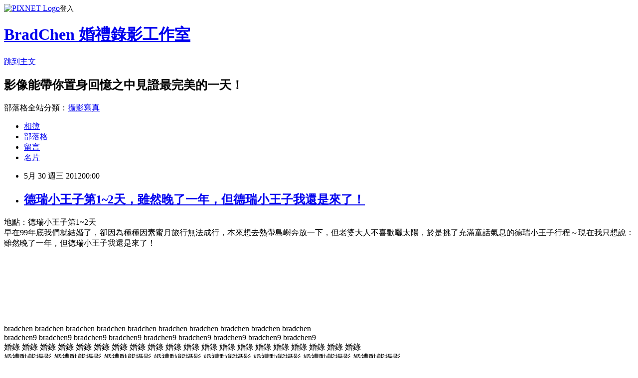

--- FILE ---
content_type: text/html; charset=utf-8
request_url: https://bradchen393.pixnet.net/blog/posts/9206400611
body_size: 18938
content:
<!DOCTYPE html><html lang="zh-TW"><head><meta charSet="utf-8"/><meta name="viewport" content="width=device-width, initial-scale=1"/><link rel="stylesheet" href="https://static.1px.tw/blog-next/_next/static/chunks/b1e52b495cc0137c.css" data-precedence="next"/><link rel="stylesheet" href="https://static.1px.tw/blog-next/public/fix.css?v=202601240159" type="text/css" data-precedence="medium"/><link rel="stylesheet" href="https://s3.1px.tw/blog/theme/choc/iframe-popup.css?v=202601240159" type="text/css" data-precedence="medium"/><link rel="stylesheet" href="https://s3.1px.tw/blog/theme/choc/plugins.min.css?v=202601240159" type="text/css" data-precedence="medium"/><link rel="stylesheet" href="https://s3.1px.tw/blog/theme/choc/openid-comment.css?v=202601240159" type="text/css" data-precedence="medium"/><link rel="stylesheet" href="https://s3.1px.tw/blog/theme/choc/style.min.css?v=202601240159" type="text/css" data-precedence="medium"/><link rel="stylesheet" href="https://s3.1px.tw/blog/theme/choc/main.min.css?v=202601240159" type="text/css" data-precedence="medium"/><link rel="stylesheet" href="https://pimg.1px.tw/bradchen393/assets/bradchen393.css?v=202601240159" type="text/css" data-precedence="medium"/><link rel="stylesheet" href="https://s3.1px.tw/blog/theme/choc/author-info.css?v=202601240159" type="text/css" data-precedence="medium"/><link rel="stylesheet" href="https://s3.1px.tw/blog/theme/choc/idlePop.min.css?v=202601240159" type="text/css" data-precedence="medium"/><link rel="preload" as="script" fetchPriority="low" href="https://static.1px.tw/blog-next/_next/static/chunks/94688e2baa9fea03.js"/><script src="https://static.1px.tw/blog-next/_next/static/chunks/41eaa5427c45ebcc.js" async=""></script><script src="https://static.1px.tw/blog-next/_next/static/chunks/e2c6231760bc85bd.js" async=""></script><script src="https://static.1px.tw/blog-next/_next/static/chunks/94bde6376cf279be.js" async=""></script><script src="https://static.1px.tw/blog-next/_next/static/chunks/426b9d9d938a9eb4.js" async=""></script><script src="https://static.1px.tw/blog-next/_next/static/chunks/turbopack-5021d21b4b170dda.js" async=""></script><script src="https://static.1px.tw/blog-next/_next/static/chunks/ff1a16fafef87110.js" async=""></script><script src="https://static.1px.tw/blog-next/_next/static/chunks/e308b2b9ce476a3e.js" async=""></script><script src="https://static.1px.tw/blog-next/_next/static/chunks/169ce1e25068f8ff.js" async=""></script><script src="https://static.1px.tw/blog-next/_next/static/chunks/d3c6eed28c1dd8e2.js" async=""></script><script src="https://static.1px.tw/blog-next/_next/static/chunks/d4d39cfc2a072218.js" async=""></script><script src="https://static.1px.tw/blog-next/_next/static/chunks/6a5d72c05b9cd4ba.js" async=""></script><script src="https://static.1px.tw/blog-next/_next/static/chunks/8af6103cf1375f47.js" async=""></script><script src="https://static.1px.tw/blog-next/_next/static/chunks/e90cbf588986111c.js" async=""></script><script src="https://static.1px.tw/blog-next/_next/static/chunks/6fc86f1438482192.js" async=""></script><script src="https://static.1px.tw/blog-next/_next/static/chunks/6d1100e43ad18157.js" async=""></script><script src="https://static.1px.tw/blog-next/_next/static/chunks/c2622454eda6e045.js" async=""></script><script src="https://static.1px.tw/blog-next/_next/static/chunks/ed01c75076819ebd.js" async=""></script><script src="https://static.1px.tw/blog-next/_next/static/chunks/a4df8fc19a9a82e6.js" async=""></script><title>德瑞小王子第1~2天，雖然晚了一年，但德瑞小王子我還是來了！</title><meta name="description" content=" 地點：德瑞小王子第1~2天早在99年底我們就結婚了，卻因為種種因素蜜月旅行無法成行，本來想去熱帶島嶼奔放一下，但老婆大人不喜歡曬太陽，於是挑了充滿童話氣息的德瑞小王子行程～現在我只想說：雖然晚了一年，但德瑞小王子我還是來了！  "/><meta name="author" content="BradChen 婚禮錄影工作室"/><meta name="google-adsense-platform-account" content="pub-2647689032095179"/><meta name="fb:app_id" content="101730233200171"/><link rel="canonical" href="https://bradchen393.pixnet.net/blog/posts/9206400611"/><meta property="og:title" content="德瑞小王子第1~2天，雖然晚了一年，但德瑞小王子我還是來了！"/><meta property="og:description" content=" 地點：德瑞小王子第1~2天早在99年底我們就結婚了，卻因為種種因素蜜月旅行無法成行，本來想去熱帶島嶼奔放一下，但老婆大人不喜歡曬太陽，於是挑了充滿童話氣息的德瑞小王子行程～現在我只想說：雖然晚了一年，但德瑞小王子我還是來了！  "/><meta property="og:url" content="https://bradchen393.pixnet.net/blog/posts/9206400611"/><meta property="og:image" content="https://s3.1px.tw/blog/common/avatar/blog_cover_dark.jpg"/><meta property="og:type" content="article"/><meta name="twitter:card" content="summary_large_image"/><meta name="twitter:title" content="德瑞小王子第1~2天，雖然晚了一年，但德瑞小王子我還是來了！"/><meta name="twitter:description" content=" 地點：德瑞小王子第1~2天早在99年底我們就結婚了，卻因為種種因素蜜月旅行無法成行，本來想去熱帶島嶼奔放一下，但老婆大人不喜歡曬太陽，於是挑了充滿童話氣息的德瑞小王子行程～現在我只想說：雖然晚了一年，但德瑞小王子我還是來了！  "/><meta name="twitter:image" content="https://s3.1px.tw/blog/common/avatar/blog_cover_dark.jpg"/><link rel="icon" href="/favicon.ico?favicon.a62c60e0.ico" sizes="32x32" type="image/x-icon"/><script src="https://static.1px.tw/blog-next/_next/static/chunks/a6dad97d9634a72d.js" noModule=""></script></head><body><!--$--><!--/$--><!--$?--><template id="B:0"></template><!--/$--><script>requestAnimationFrame(function(){$RT=performance.now()});</script><script src="https://static.1px.tw/blog-next/_next/static/chunks/94688e2baa9fea03.js" id="_R_" async=""></script><div hidden id="S:0"><script id="pixnet-vars">
        window.PIXNET = {
          post_id: "9206400611",
          name: "bradchen393",
          user_id: 0,
          blog_id: "4419145",
          display_ads: true,
          ad_options: {"chictrip":false}
        };
      </script><script type="text/javascript" src="https://code.jquery.com/jquery-latest.min.js"></script><script id="json-ld-article-script" type="application/ld+json">{"@context":"https:\u002F\u002Fschema.org","@type":"BlogPosting","isAccessibleForFree":true,"mainEntityOfPage":{"@type":"WebPage","@id":"https:\u002F\u002Fbradchen393.pixnet.net\u002Fblog\u002Fposts\u002F9206400611"},"headline":"德瑞小王子第1~2天，雖然晚了一年，但德瑞小王子我還是來了！","description":"\u003Cbr\u003E&#13; 地點：德瑞小王子第1~2天\u003Cbr\u003E早在99年底我們就結婚了，卻因為種種因素蜜月旅行無法成行，本來想去熱帶島嶼奔放一下，但老婆大人不喜歡曬太陽，於是挑了充滿童話氣息的德瑞小王子行程～現在我只想說：雖然晚了一年，但德瑞小王子我還是來了！\u003Cbr\u003E&#13; \u003Cspan style=\"color: #30281d;\"\u003E \u003C\u002Fspan\u003E\u003Cbr\u003E&#13;","articleBody":"\u003Cp\u003E\u003Ciframe src=\"https:\u002F\u002Fplayer.vimeo.com\u002Fvideo\u002F42379519?title=0&amp;byline=0&amp;portrait=0\" width=\"620\" height=\"349\" frameborder=\"0\" webkitallowfullscreen=\"\" mozallowfullscreen=\"\" allowfullscreen=\"\"\u003E\u003C\u002Fiframe\u003E\u003C\u002Fp\u003E\r\n\u003Cp\u003E地點：德瑞小王子第1~2天\u003Cbr \u002F\u003E早在99年底我們就結婚了，卻因為種種因素蜜月旅行無法成行，本來想去熱帶島嶼奔放一下，但老婆大人不喜歡曬太陽，於是挑了充滿童話氣息的德瑞小王子行程～現在我只想說：雖然晚了一年，但德瑞小王子我還是來了！\u003C\u002Fp\u003E\r\n\u003Cp\u003E\u003Cspan style=\"color: #30281d;\"\u003E\u003Cspan style=\"color: #30281d;\"\u003E&nbsp;\u003C\u002Fspan\u003E\u003C\u002Fspan\u003E\u003C\u002Fp\u003E\r\n\u003Cp\u003E&nbsp;\u003C\u002Fp\u003E\r\n\u003Cp\u003E&nbsp;\u003C\u002Fp\u003E\r\n\u003Cp\u003E&nbsp;\u003C\u002Fp\u003E\r\n\u003Cp\u003E\u003Cspan style=\"color: #ffffff;\"\u003Ebradchen bradchen bradchen bradchen bradchen bradchen bradchen bradchen bradchen bradchen \u003Cbr \u002F\u003Ebradchen9 bradchen9 bradchen9 bradchen9 bradchen9 bradchen9 bradchen9 bradchen9 bradchen9 \u003Cbr \u002F\u003E婚錄 婚錄 婚錄 婚錄 婚錄 婚錄 婚錄 婚錄 婚錄 婚錄 婚錄 婚錄 婚錄 婚錄 婚錄 婚錄 婚錄 婚錄 婚錄 婚錄 \u003Cbr \u002F\u003E婚禮動態攝影 婚禮動態攝影 婚禮動態攝影 婚禮動態攝影 婚禮動態攝影 婚禮動態攝影 婚禮動態攝影 婚禮動態攝影\u003Cbr \u002F\u003Efantasia fantasia fantasia fantasia fantasia fantasia fantasia fantasia fantasia fantasia\u003Cbr \u002F\u003E非常婚禮 非常婚禮 非常婚禮 非常婚禮 非常婚禮 非常婚禮 非常婚禮 非常婚禮 非常婚禮 非常婚禮 非常婚禮 \u003Cbr \u002F\u003E愛情萬歲 愛情萬歲 愛情萬歲 愛情萬歲 愛情萬歲 愛情萬歲 愛情萬歲 愛情萬歲 愛情萬歲 愛情萬歲 愛情萬歲 \u003Cbr \u002F\u003E蘇菲亞 蘇菲亞 蘇菲亞 蘇菲亞 蘇菲亞 蘇菲亞 蘇菲亞 蘇菲亞 蘇菲亞 蘇菲亞 蘇菲亞 蘇菲亞 蘇菲亞 蘇菲亞\u003C\u002Fspan\u003E\u003C\u002Fp\u003E","image":[],"author":{"@type":"Person","name":"BradChen 婚禮錄影工作室","url":"https:\u002F\u002Fwww.pixnet.net\u002Fpcard\u002Fbradchen393"},"publisher":{"@type":"Organization","name":"BradChen 婚禮錄影工作室","logo":{"@type":"ImageObject","url":"https:\u002F\u002Fs3.1px.tw\u002Fblog\u002Fcommon\u002Favatar\u002Fblog_cover_dark.jpg"}},"datePublished":"2012-05-29T16:00:00.000Z","dateModified":"","keywords":[],"articleSection":"旅遊手札"}</script><template id="P:1"></template><template id="P:2"></template><template id="P:3"></template><section aria-label="Notifications alt+T" tabindex="-1" aria-live="polite" aria-relevant="additions text" aria-atomic="false"></section></div><script>(self.__next_f=self.__next_f||[]).push([0])</script><script>self.__next_f.push([1,"1:\"$Sreact.fragment\"\n3:I[39756,[\"https://static.1px.tw/blog-next/_next/static/chunks/ff1a16fafef87110.js\",\"https://static.1px.tw/blog-next/_next/static/chunks/e308b2b9ce476a3e.js\"],\"default\"]\n4:I[53536,[\"https://static.1px.tw/blog-next/_next/static/chunks/ff1a16fafef87110.js\",\"https://static.1px.tw/blog-next/_next/static/chunks/e308b2b9ce476a3e.js\"],\"default\"]\n6:I[97367,[\"https://static.1px.tw/blog-next/_next/static/chunks/ff1a16fafef87110.js\",\"https://static.1px.tw/blog-next/_next/static/chunks/e308b2b9ce476a3e.js\"],\"OutletBoundary\"]\n8:I[97367,[\"https://static.1px.tw/blog-next/_next/static/chunks/ff1a16fafef87110.js\",\"https://static.1px.tw/blog-next/_next/static/chunks/e308b2b9ce476a3e.js\"],\"ViewportBoundary\"]\na:I[97367,[\"https://static.1px.tw/blog-next/_next/static/chunks/ff1a16fafef87110.js\",\"https://static.1px.tw/blog-next/_next/static/chunks/e308b2b9ce476a3e.js\"],\"MetadataBoundary\"]\nc:I[63491,[\"https://static.1px.tw/blog-next/_next/static/chunks/169ce1e25068f8ff.js\",\"https://static.1px.tw/blog-next/_next/static/chunks/d3c6eed28c1dd8e2.js\"],\"default\"]\n:HL[\"https://static.1px.tw/blog-next/_next/static/chunks/b1e52b495cc0137c.css\",\"style\"]\n"])</script><script>self.__next_f.push([1,"0:{\"P\":null,\"b\":\"JQ_Jy432Rf5mCJvB01Y9Z\",\"c\":[\"\",\"blog\",\"posts\",\"9206400611\"],\"q\":\"\",\"i\":false,\"f\":[[[\"\",{\"children\":[\"blog\",{\"children\":[\"posts\",{\"children\":[[\"id\",\"9206400611\",\"d\"],{\"children\":[\"__PAGE__\",{}]}]}]}]},\"$undefined\",\"$undefined\",true],[[\"$\",\"$1\",\"c\",{\"children\":[[[\"$\",\"script\",\"script-0\",{\"src\":\"https://static.1px.tw/blog-next/_next/static/chunks/d4d39cfc2a072218.js\",\"async\":true,\"nonce\":\"$undefined\"}],[\"$\",\"script\",\"script-1\",{\"src\":\"https://static.1px.tw/blog-next/_next/static/chunks/6a5d72c05b9cd4ba.js\",\"async\":true,\"nonce\":\"$undefined\"}],[\"$\",\"script\",\"script-2\",{\"src\":\"https://static.1px.tw/blog-next/_next/static/chunks/8af6103cf1375f47.js\",\"async\":true,\"nonce\":\"$undefined\"}]],\"$L2\"]}],{\"children\":[[\"$\",\"$1\",\"c\",{\"children\":[null,[\"$\",\"$L3\",null,{\"parallelRouterKey\":\"children\",\"error\":\"$undefined\",\"errorStyles\":\"$undefined\",\"errorScripts\":\"$undefined\",\"template\":[\"$\",\"$L4\",null,{}],\"templateStyles\":\"$undefined\",\"templateScripts\":\"$undefined\",\"notFound\":\"$undefined\",\"forbidden\":\"$undefined\",\"unauthorized\":\"$undefined\"}]]}],{\"children\":[[\"$\",\"$1\",\"c\",{\"children\":[null,[\"$\",\"$L3\",null,{\"parallelRouterKey\":\"children\",\"error\":\"$undefined\",\"errorStyles\":\"$undefined\",\"errorScripts\":\"$undefined\",\"template\":[\"$\",\"$L4\",null,{}],\"templateStyles\":\"$undefined\",\"templateScripts\":\"$undefined\",\"notFound\":\"$undefined\",\"forbidden\":\"$undefined\",\"unauthorized\":\"$undefined\"}]]}],{\"children\":[[\"$\",\"$1\",\"c\",{\"children\":[null,[\"$\",\"$L3\",null,{\"parallelRouterKey\":\"children\",\"error\":\"$undefined\",\"errorStyles\":\"$undefined\",\"errorScripts\":\"$undefined\",\"template\":[\"$\",\"$L4\",null,{}],\"templateStyles\":\"$undefined\",\"templateScripts\":\"$undefined\",\"notFound\":\"$undefined\",\"forbidden\":\"$undefined\",\"unauthorized\":\"$undefined\"}]]}],{\"children\":[[\"$\",\"$1\",\"c\",{\"children\":[\"$L5\",[[\"$\",\"link\",\"0\",{\"rel\":\"stylesheet\",\"href\":\"https://static.1px.tw/blog-next/_next/static/chunks/b1e52b495cc0137c.css\",\"precedence\":\"next\",\"crossOrigin\":\"$undefined\",\"nonce\":\"$undefined\"}],[\"$\",\"script\",\"script-0\",{\"src\":\"https://static.1px.tw/blog-next/_next/static/chunks/6fc86f1438482192.js\",\"async\":true,\"nonce\":\"$undefined\"}],[\"$\",\"script\",\"script-1\",{\"src\":\"https://static.1px.tw/blog-next/_next/static/chunks/6d1100e43ad18157.js\",\"async\":true,\"nonce\":\"$undefined\"}],[\"$\",\"script\",\"script-2\",{\"src\":\"https://static.1px.tw/blog-next/_next/static/chunks/c2622454eda6e045.js\",\"async\":true,\"nonce\":\"$undefined\"}],[\"$\",\"script\",\"script-3\",{\"src\":\"https://static.1px.tw/blog-next/_next/static/chunks/ed01c75076819ebd.js\",\"async\":true,\"nonce\":\"$undefined\"}],[\"$\",\"script\",\"script-4\",{\"src\":\"https://static.1px.tw/blog-next/_next/static/chunks/a4df8fc19a9a82e6.js\",\"async\":true,\"nonce\":\"$undefined\"}]],[\"$\",\"$L6\",null,{\"children\":\"$@7\"}]]}],{},null,false,false]},null,false,false]},null,false,false]},null,false,false]},null,false,false],[\"$\",\"$1\",\"h\",{\"children\":[null,[\"$\",\"$L8\",null,{\"children\":\"$@9\"}],[\"$\",\"$La\",null,{\"children\":\"$@b\"}],null]}],false]],\"m\":\"$undefined\",\"G\":[\"$c\",[]],\"S\":false}\n"])</script><script>self.__next_f.push([1,"9:[[\"$\",\"meta\",\"0\",{\"charSet\":\"utf-8\"}],[\"$\",\"meta\",\"1\",{\"name\":\"viewport\",\"content\":\"width=device-width, initial-scale=1\"}]]\n"])</script><script>self.__next_f.push([1,"d:I[79520,[\"https://static.1px.tw/blog-next/_next/static/chunks/d4d39cfc2a072218.js\",\"https://static.1px.tw/blog-next/_next/static/chunks/6a5d72c05b9cd4ba.js\",\"https://static.1px.tw/blog-next/_next/static/chunks/8af6103cf1375f47.js\"],\"\"]\n10:I[2352,[\"https://static.1px.tw/blog-next/_next/static/chunks/d4d39cfc2a072218.js\",\"https://static.1px.tw/blog-next/_next/static/chunks/6a5d72c05b9cd4ba.js\",\"https://static.1px.tw/blog-next/_next/static/chunks/8af6103cf1375f47.js\"],\"AdultWarningModal\"]\n11:I[69182,[\"https://static.1px.tw/blog-next/_next/static/chunks/d4d39cfc2a072218.js\",\"https://static.1px.tw/blog-next/_next/static/chunks/6a5d72c05b9cd4ba.js\",\"https://static.1px.tw/blog-next/_next/static/chunks/8af6103cf1375f47.js\"],\"HydrationComplete\"]\n12:I[12985,[\"https://static.1px.tw/blog-next/_next/static/chunks/d4d39cfc2a072218.js\",\"https://static.1px.tw/blog-next/_next/static/chunks/6a5d72c05b9cd4ba.js\",\"https://static.1px.tw/blog-next/_next/static/chunks/8af6103cf1375f47.js\"],\"NuqsAdapter\"]\n13:I[82782,[\"https://static.1px.tw/blog-next/_next/static/chunks/d4d39cfc2a072218.js\",\"https://static.1px.tw/blog-next/_next/static/chunks/6a5d72c05b9cd4ba.js\",\"https://static.1px.tw/blog-next/_next/static/chunks/8af6103cf1375f47.js\"],\"RefineContext\"]\n14:I[29306,[\"https://static.1px.tw/blog-next/_next/static/chunks/d4d39cfc2a072218.js\",\"https://static.1px.tw/blog-next/_next/static/chunks/6a5d72c05b9cd4ba.js\",\"https://static.1px.tw/blog-next/_next/static/chunks/8af6103cf1375f47.js\",\"https://static.1px.tw/blog-next/_next/static/chunks/e90cbf588986111c.js\",\"https://static.1px.tw/blog-next/_next/static/chunks/d3c6eed28c1dd8e2.js\"],\"default\"]\n2:[\"$\",\"html\",null,{\"lang\":\"zh-TW\",\"children\":[[\"$\",\"$Ld\",null,{\"id\":\"google-tag-manager\",\"strategy\":\"afterInteractive\",\"children\":\"\\n(function(w,d,s,l,i){w[l]=w[l]||[];w[l].push({'gtm.start':\\nnew Date().getTime(),event:'gtm.js'});var f=d.getElementsByTagName(s)[0],\\nj=d.createElement(s),dl=l!='dataLayer'?'\u0026l='+l:'';j.async=true;j.src=\\n'https://www.googletagmanager.com/gtm.js?id='+i+dl;f.parentNode.insertBefore(j,f);\\n})(window,document,'script','dataLayer','GTM-TRLQMPKX');\\n  \"}],\"$Le\",\"$Lf\",[\"$\",\"body\",null,{\"children\":[[\"$\",\"$L10\",null,{\"display\":false}],[\"$\",\"$L11\",null,{}],[\"$\",\"$L12\",null,{\"children\":[\"$\",\"$L13\",null,{\"children\":[\"$\",\"$L3\",null,{\"parallelRouterKey\":\"children\",\"error\":\"$undefined\",\"errorStyles\":\"$undefined\",\"errorScripts\":\"$undefined\",\"template\":[\"$\",\"$L4\",null,{}],\"templateStyles\":\"$undefined\",\"templateScripts\":\"$undefined\",\"notFound\":[[\"$\",\"$L14\",null,{}],[]],\"forbidden\":\"$undefined\",\"unauthorized\":\"$undefined\"}]}]}]]}]]}]\n"])</script><script>self.__next_f.push([1,"e:null\nf:null\n"])</script><script>self.__next_f.push([1,"16:I[27201,[\"https://static.1px.tw/blog-next/_next/static/chunks/ff1a16fafef87110.js\",\"https://static.1px.tw/blog-next/_next/static/chunks/e308b2b9ce476a3e.js\"],\"IconMark\"]\n5:[[\"$\",\"script\",null,{\"id\":\"pixnet-vars\",\"children\":\"\\n        window.PIXNET = {\\n          post_id: \\\"9206400611\\\",\\n          name: \\\"bradchen393\\\",\\n          user_id: 0,\\n          blog_id: \\\"4419145\\\",\\n          display_ads: true,\\n          ad_options: {\\\"chictrip\\\":false}\\n        };\\n      \"}],\"$L15\"]\n"])</script><script>self.__next_f.push([1,"b:[[\"$\",\"title\",\"0\",{\"children\":\"德瑞小王子第1~2天，雖然晚了一年，但德瑞小王子我還是來了！\"}],[\"$\",\"meta\",\"1\",{\"name\":\"description\",\"content\":\"\\r 地點：德瑞小王子第1~2天早在99年底我們就結婚了，卻因為種種因素蜜月旅行無法成行，本來想去熱帶島嶼奔放一下，但老婆大人不喜歡曬太陽，於是挑了充滿童話氣息的德瑞小王子行程～現在我只想說：雖然晚了一年，但德瑞小王子我還是來了！\\r  \\r\"}],[\"$\",\"meta\",\"2\",{\"name\":\"author\",\"content\":\"BradChen 婚禮錄影工作室\"}],[\"$\",\"meta\",\"3\",{\"name\":\"google-adsense-platform-account\",\"content\":\"pub-2647689032095179\"}],[\"$\",\"meta\",\"4\",{\"name\":\"fb:app_id\",\"content\":\"101730233200171\"}],[\"$\",\"link\",\"5\",{\"rel\":\"canonical\",\"href\":\"https://bradchen393.pixnet.net/blog/posts/9206400611\"}],[\"$\",\"meta\",\"6\",{\"property\":\"og:title\",\"content\":\"德瑞小王子第1~2天，雖然晚了一年，但德瑞小王子我還是來了！\"}],[\"$\",\"meta\",\"7\",{\"property\":\"og:description\",\"content\":\"\\r 地點：德瑞小王子第1~2天早在99年底我們就結婚了，卻因為種種因素蜜月旅行無法成行，本來想去熱帶島嶼奔放一下，但老婆大人不喜歡曬太陽，於是挑了充滿童話氣息的德瑞小王子行程～現在我只想說：雖然晚了一年，但德瑞小王子我還是來了！\\r  \\r\"}],[\"$\",\"meta\",\"8\",{\"property\":\"og:url\",\"content\":\"https://bradchen393.pixnet.net/blog/posts/9206400611\"}],[\"$\",\"meta\",\"9\",{\"property\":\"og:image\",\"content\":\"https://s3.1px.tw/blog/common/avatar/blog_cover_dark.jpg\"}],[\"$\",\"meta\",\"10\",{\"property\":\"og:type\",\"content\":\"article\"}],[\"$\",\"meta\",\"11\",{\"name\":\"twitter:card\",\"content\":\"summary_large_image\"}],[\"$\",\"meta\",\"12\",{\"name\":\"twitter:title\",\"content\":\"德瑞小王子第1~2天，雖然晚了一年，但德瑞小王子我還是來了！\"}],[\"$\",\"meta\",\"13\",{\"name\":\"twitter:description\",\"content\":\"\\r 地點：德瑞小王子第1~2天早在99年底我們就結婚了，卻因為種種因素蜜月旅行無法成行，本來想去熱帶島嶼奔放一下，但老婆大人不喜歡曬太陽，於是挑了充滿童話氣息的德瑞小王子行程～現在我只想說：雖然晚了一年，但德瑞小王子我還是來了！\\r  \\r\"}],[\"$\",\"meta\",\"14\",{\"name\":\"twitter:image\",\"content\":\"https://s3.1px.tw/blog/common/avatar/blog_cover_dark.jpg\"}],[\"$\",\"link\",\"15\",{\"rel\":\"icon\",\"href\":\"/favicon.ico?favicon.a62c60e0.ico\",\"sizes\":\"32x32\",\"type\":\"image/x-icon\"}],[\"$\",\"$L16\",\"16\",{}]]\n"])</script><script>self.__next_f.push([1,"7:null\n"])</script><script>self.__next_f.push([1,":HL[\"https://static.1px.tw/blog-next/public/fix.css?v=202601240159\",\"style\",{\"type\":\"text/css\"}]\n:HL[\"https://s3.1px.tw/blog/theme/choc/iframe-popup.css?v=202601240159\",\"style\",{\"type\":\"text/css\"}]\n:HL[\"https://s3.1px.tw/blog/theme/choc/plugins.min.css?v=202601240159\",\"style\",{\"type\":\"text/css\"}]\n:HL[\"https://s3.1px.tw/blog/theme/choc/openid-comment.css?v=202601240159\",\"style\",{\"type\":\"text/css\"}]\n:HL[\"https://s3.1px.tw/blog/theme/choc/style.min.css?v=202601240159\",\"style\",{\"type\":\"text/css\"}]\n:HL[\"https://s3.1px.tw/blog/theme/choc/main.min.css?v=202601240159\",\"style\",{\"type\":\"text/css\"}]\n:HL[\"https://pimg.1px.tw/bradchen393/assets/bradchen393.css?v=202601240159\",\"style\",{\"type\":\"text/css\"}]\n:HL[\"https://s3.1px.tw/blog/theme/choc/author-info.css?v=202601240159\",\"style\",{\"type\":\"text/css\"}]\n:HL[\"https://s3.1px.tw/blog/theme/choc/idlePop.min.css?v=202601240159\",\"style\",{\"type\":\"text/css\"}]\n17:Td98,"])</script><script>self.__next_f.push([1,"{\"@context\":\"https:\\u002F\\u002Fschema.org\",\"@type\":\"BlogPosting\",\"isAccessibleForFree\":true,\"mainEntityOfPage\":{\"@type\":\"WebPage\",\"@id\":\"https:\\u002F\\u002Fbradchen393.pixnet.net\\u002Fblog\\u002Fposts\\u002F9206400611\"},\"headline\":\"德瑞小王子第1~2天，雖然晚了一年，但德瑞小王子我還是來了！\",\"description\":\"\\u003Cbr\\u003E\u0026#13; 地點：德瑞小王子第1~2天\\u003Cbr\\u003E早在99年底我們就結婚了，卻因為種種因素蜜月旅行無法成行，本來想去熱帶島嶼奔放一下，但老婆大人不喜歡曬太陽，於是挑了充滿童話氣息的德瑞小王子行程～現在我只想說：雖然晚了一年，但德瑞小王子我還是來了！\\u003Cbr\\u003E\u0026#13; \\u003Cspan style=\\\"color: #30281d;\\\"\\u003E \\u003C\\u002Fspan\\u003E\\u003Cbr\\u003E\u0026#13;\",\"articleBody\":\"\\u003Cp\\u003E\\u003Ciframe src=\\\"https:\\u002F\\u002Fplayer.vimeo.com\\u002Fvideo\\u002F42379519?title=0\u0026amp;byline=0\u0026amp;portrait=0\\\" width=\\\"620\\\" height=\\\"349\\\" frameborder=\\\"0\\\" webkitallowfullscreen=\\\"\\\" mozallowfullscreen=\\\"\\\" allowfullscreen=\\\"\\\"\\u003E\\u003C\\u002Fiframe\\u003E\\u003C\\u002Fp\\u003E\\r\\n\\u003Cp\\u003E地點：德瑞小王子第1~2天\\u003Cbr \\u002F\\u003E早在99年底我們就結婚了，卻因為種種因素蜜月旅行無法成行，本來想去熱帶島嶼奔放一下，但老婆大人不喜歡曬太陽，於是挑了充滿童話氣息的德瑞小王子行程～現在我只想說：雖然晚了一年，但德瑞小王子我還是來了！\\u003C\\u002Fp\\u003E\\r\\n\\u003Cp\\u003E\\u003Cspan style=\\\"color: #30281d;\\\"\\u003E\\u003Cspan style=\\\"color: #30281d;\\\"\\u003E\u0026nbsp;\\u003C\\u002Fspan\\u003E\\u003C\\u002Fspan\\u003E\\u003C\\u002Fp\\u003E\\r\\n\\u003Cp\\u003E\u0026nbsp;\\u003C\\u002Fp\\u003E\\r\\n\\u003Cp\\u003E\u0026nbsp;\\u003C\\u002Fp\\u003E\\r\\n\\u003Cp\\u003E\u0026nbsp;\\u003C\\u002Fp\\u003E\\r\\n\\u003Cp\\u003E\\u003Cspan style=\\\"color: #ffffff;\\\"\\u003Ebradchen bradchen bradchen bradchen bradchen bradchen bradchen bradchen bradchen bradchen \\u003Cbr \\u002F\\u003Ebradchen9 bradchen9 bradchen9 bradchen9 bradchen9 bradchen9 bradchen9 bradchen9 bradchen9 \\u003Cbr \\u002F\\u003E婚錄 婚錄 婚錄 婚錄 婚錄 婚錄 婚錄 婚錄 婚錄 婚錄 婚錄 婚錄 婚錄 婚錄 婚錄 婚錄 婚錄 婚錄 婚錄 婚錄 \\u003Cbr \\u002F\\u003E婚禮動態攝影 婚禮動態攝影 婚禮動態攝影 婚禮動態攝影 婚禮動態攝影 婚禮動態攝影 婚禮動態攝影 婚禮動態攝影\\u003Cbr \\u002F\\u003Efantasia fantasia fantasia fantasia fantasia fantasia fantasia fantasia fantasia fantasia\\u003Cbr \\u002F\\u003E非常婚禮 非常婚禮 非常婚禮 非常婚禮 非常婚禮 非常婚禮 非常婚禮 非常婚禮 非常婚禮 非常婚禮 非常婚禮 \\u003Cbr \\u002F\\u003E愛情萬歲 愛情萬歲 愛情萬歲 愛情萬歲 愛情萬歲 愛情萬歲 愛情萬歲 愛情萬歲 愛情萬歲 愛情萬歲 愛情萬歲 \\u003Cbr \\u002F\\u003E蘇菲亞 蘇菲亞 蘇菲亞 蘇菲亞 蘇菲亞 蘇菲亞 蘇菲亞 蘇菲亞 蘇菲亞 蘇菲亞 蘇菲亞 蘇菲亞 蘇菲亞 蘇菲亞\\u003C\\u002Fspan\\u003E\\u003C\\u002Fp\\u003E\",\"image\":[],\"author\":{\"@type\":\"Person\",\"name\":\"BradChen 婚禮錄影工作室\",\"url\":\"https:\\u002F\\u002Fwww.pixnet.net\\u002Fpcard\\u002Fbradchen393\"},\"publisher\":{\"@type\":\"Organization\",\"name\":\"BradChen 婚禮錄影工作室\",\"logo\":{\"@type\":\"ImageObject\",\"url\":\"https:\\u002F\\u002Fs3.1px.tw\\u002Fblog\\u002Fcommon\\u002Favatar\\u002Fblog_cover_dark.jpg\"}},\"datePublished\":\"2012-05-29T16:00:00.000Z\",\"dateModified\":\"\",\"keywords\":[],\"articleSection\":\"旅遊手札\"}"])</script><script>self.__next_f.push([1,"15:[[[[\"$\",\"link\",\"https://static.1px.tw/blog-next/public/fix.css?v=202601240159\",{\"rel\":\"stylesheet\",\"href\":\"https://static.1px.tw/blog-next/public/fix.css?v=202601240159\",\"type\":\"text/css\",\"precedence\":\"medium\"}],[\"$\",\"link\",\"https://s3.1px.tw/blog/theme/choc/iframe-popup.css?v=202601240159\",{\"rel\":\"stylesheet\",\"href\":\"https://s3.1px.tw/blog/theme/choc/iframe-popup.css?v=202601240159\",\"type\":\"text/css\",\"precedence\":\"medium\"}],[\"$\",\"link\",\"https://s3.1px.tw/blog/theme/choc/plugins.min.css?v=202601240159\",{\"rel\":\"stylesheet\",\"href\":\"https://s3.1px.tw/blog/theme/choc/plugins.min.css?v=202601240159\",\"type\":\"text/css\",\"precedence\":\"medium\"}],[\"$\",\"link\",\"https://s3.1px.tw/blog/theme/choc/openid-comment.css?v=202601240159\",{\"rel\":\"stylesheet\",\"href\":\"https://s3.1px.tw/blog/theme/choc/openid-comment.css?v=202601240159\",\"type\":\"text/css\",\"precedence\":\"medium\"}],[\"$\",\"link\",\"https://s3.1px.tw/blog/theme/choc/style.min.css?v=202601240159\",{\"rel\":\"stylesheet\",\"href\":\"https://s3.1px.tw/blog/theme/choc/style.min.css?v=202601240159\",\"type\":\"text/css\",\"precedence\":\"medium\"}],[\"$\",\"link\",\"https://s3.1px.tw/blog/theme/choc/main.min.css?v=202601240159\",{\"rel\":\"stylesheet\",\"href\":\"https://s3.1px.tw/blog/theme/choc/main.min.css?v=202601240159\",\"type\":\"text/css\",\"precedence\":\"medium\"}],[\"$\",\"link\",\"https://pimg.1px.tw/bradchen393/assets/bradchen393.css?v=202601240159\",{\"rel\":\"stylesheet\",\"href\":\"https://pimg.1px.tw/bradchen393/assets/bradchen393.css?v=202601240159\",\"type\":\"text/css\",\"precedence\":\"medium\"}],[\"$\",\"link\",\"https://s3.1px.tw/blog/theme/choc/author-info.css?v=202601240159\",{\"rel\":\"stylesheet\",\"href\":\"https://s3.1px.tw/blog/theme/choc/author-info.css?v=202601240159\",\"type\":\"text/css\",\"precedence\":\"medium\"}],[\"$\",\"link\",\"https://s3.1px.tw/blog/theme/choc/idlePop.min.css?v=202601240159\",{\"rel\":\"stylesheet\",\"href\":\"https://s3.1px.tw/blog/theme/choc/idlePop.min.css?v=202601240159\",\"type\":\"text/css\",\"precedence\":\"medium\"}]],[\"$\",\"script\",null,{\"type\":\"text/javascript\",\"src\":\"https://code.jquery.com/jquery-latest.min.js\"}]],[[\"$\",\"script\",null,{\"id\":\"json-ld-article-script\",\"type\":\"application/ld+json\",\"dangerouslySetInnerHTML\":{\"__html\":\"$17\"}}],\"$L18\"],\"$L19\",\"$L1a\"]\n"])</script><script>self.__next_f.push([1,"1b:I[5479,[\"https://static.1px.tw/blog-next/_next/static/chunks/d4d39cfc2a072218.js\",\"https://static.1px.tw/blog-next/_next/static/chunks/6a5d72c05b9cd4ba.js\",\"https://static.1px.tw/blog-next/_next/static/chunks/8af6103cf1375f47.js\",\"https://static.1px.tw/blog-next/_next/static/chunks/6fc86f1438482192.js\",\"https://static.1px.tw/blog-next/_next/static/chunks/6d1100e43ad18157.js\",\"https://static.1px.tw/blog-next/_next/static/chunks/c2622454eda6e045.js\",\"https://static.1px.tw/blog-next/_next/static/chunks/ed01c75076819ebd.js\",\"https://static.1px.tw/blog-next/_next/static/chunks/a4df8fc19a9a82e6.js\"],\"default\"]\n1c:I[38045,[\"https://static.1px.tw/blog-next/_next/static/chunks/d4d39cfc2a072218.js\",\"https://static.1px.tw/blog-next/_next/static/chunks/6a5d72c05b9cd4ba.js\",\"https://static.1px.tw/blog-next/_next/static/chunks/8af6103cf1375f47.js\",\"https://static.1px.tw/blog-next/_next/static/chunks/6fc86f1438482192.js\",\"https://static.1px.tw/blog-next/_next/static/chunks/6d1100e43ad18157.js\",\"https://static.1px.tw/blog-next/_next/static/chunks/c2622454eda6e045.js\",\"https://static.1px.tw/blog-next/_next/static/chunks/ed01c75076819ebd.js\",\"https://static.1px.tw/blog-next/_next/static/chunks/a4df8fc19a9a82e6.js\"],\"ArticleHead\"]\n18:[\"$\",\"script\",null,{\"id\":\"json-ld-breadcrumb-script\",\"type\":\"application/ld+json\",\"dangerouslySetInnerHTML\":{\"__html\":\"{\\\"@context\\\":\\\"https:\\\\u002F\\\\u002Fschema.org\\\",\\\"@type\\\":\\\"BreadcrumbList\\\",\\\"itemListElement\\\":[{\\\"@type\\\":\\\"ListItem\\\",\\\"position\\\":1,\\\"name\\\":\\\"首頁\\\",\\\"item\\\":\\\"https:\\\\u002F\\\\u002Fbradchen393.pixnet.net\\\"},{\\\"@type\\\":\\\"ListItem\\\",\\\"position\\\":2,\\\"name\\\":\\\"部落格\\\",\\\"item\\\":\\\"https:\\\\u002F\\\\u002Fbradchen393.pixnet.net\\\\u002Fblog\\\"},{\\\"@type\\\":\\\"ListItem\\\",\\\"position\\\":3,\\\"name\\\":\\\"文章\\\",\\\"item\\\":\\\"https:\\\\u002F\\\\u002Fbradchen393.pixnet.net\\\\u002Fblog\\\\u002Fposts\\\"},{\\\"@type\\\":\\\"ListItem\\\",\\\"position\\\":4,\\\"name\\\":\\\"德瑞小王子第1~2天，雖然晚了一年，但德瑞小王子我還是來了！\\\",\\\"item\\\":\\\"https:\\\\u002F\\\\u002Fbradchen393.pixnet.net\\\\u002Fblog\\\\u002Fposts\\\\u002F9206400611\\\"}]}\"}}]\n1d:T6e1,\u003cp\u003e\u003ciframe src=\"https://player.vimeo.com/video/42379519?title=0\u0026amp;byline=0\u0026amp;portrait=0\" width=\"620\" height=\"349\" frameborder=\"0\" webkitallowfullscreen=\"\" mozallowfullscreen=\"\" allowfullscreen=\"\"\u003e\u003c/iframe\u003e\u003c/p\u003e\r\n\u003cp\u003e地點：德瑞小王子第1~2天\u003cbr /\u003e早在99年底我們就結婚了，卻因為種種因素蜜月旅行無法成行，本來想去熱帶島嶼奔放一下，但老婆大人不喜歡曬太陽，於是挑了充滿童話氣息的德瑞小王子行程～現在我只想說：雖然晚了一年，但德瑞小王子我還是來了！\u003c/p\u003e\r\n\u003cp\u003e\u003cspan style=\"color: #30281d;\"\u003e\u003cspan style=\"color: #30281d;\"\u003e\u0026nbsp;\u003c/span\u003e\u003c/span\u003e\u003c/p\u003e\r\n\u003cp\u003e\u0026nbsp;\u003c/p\u003e\r\n\u003cp\u003e\u0026nbsp;\u003c/p\u003e\r\n\u003cp\u003e\u0026nbsp;\u003c/p\u003e\r\n\u003cp\u003e\u003cspan style=\"color: #ffffff;\"\u003ebradchen bradchen bradchen bradchen bradchen bradchen bradchen bradchen bradchen bradchen \u003cbr /\u003ebradchen9 bradchen9 bradchen9 bradchen9 bradchen9 bradchen9 bradchen9 bradchen9 bradchen9 \u003cbr /\u003e婚錄 婚錄 婚錄 婚錄 婚錄 婚錄 婚錄 婚錄 婚錄 婚錄 婚錄 婚錄 婚錄 婚錄 婚錄 婚錄 婚錄 婚錄 婚錄 婚錄 \u003cbr /\u003e婚禮動態攝影 婚禮動態攝影 婚禮動態攝影 婚禮動態攝影 婚禮動態攝影 婚禮動態攝影 婚禮動態攝影 婚禮動態攝影\u003cbr /\u003efantasia fantasia fantasia fantasia fantasia fantasia fantasia fantasia fantasia fantasia\u003cbr /\u003e非常婚禮 非常婚禮 非常婚禮 非常婚禮 非常婚禮 非常婚禮 非常婚禮 非常婚禮 非常婚禮 非常婚禮 非常婚禮 \u003cbr /\u003e愛情萬歲 愛情萬歲 愛情萬歲 愛情萬歲 愛情萬歲 愛情萬歲 愛情萬歲 愛情萬歲 愛情萬歲 愛情萬歲 愛情萬歲 \u003cbr /\u003e蘇菲亞 蘇菲亞 蘇菲亞 蘇菲亞 蘇菲亞 蘇菲亞 蘇菲亞 蘇菲亞 蘇菲亞 蘇菲亞 蘇菲亞 蘇菲亞 蘇菲亞 蘇菲亞\u003c/span\u003e\u003c/p\u003e1e:T6db,\u003cp\u003e\u003ciframe src=\"https://player.vimeo.com/video/42379519?title=0\u0026amp;byline=0\u0026amp;portrait=0\" width=\"620\" height=\"349\" frameborder=\"0\" webkitallowfullscreen=\"\" mozallowfullscreen=\"\" allowfullscreen=\"\"\u003e\u003c/iframe\u003e\u003c/p\u003e \u003cp\u003e地點：德瑞小王"])</script><script>self.__next_f.push([1,"子第1~2天\u003cbr /\u003e早在99年底我們就結婚了，卻因為種種因素蜜月旅行無法成行，本來想去熱帶島嶼奔放一下，但老婆大人不喜歡曬太陽，於是挑了充滿童話氣息的德瑞小王子行程～現在我只想說：雖然晚了一年，但德瑞小王子我還是來了！\u003c/p\u003e \u003cp\u003e\u003cspan style=\"color: #30281d;\"\u003e\u003cspan style=\"color: #30281d;\"\u003e\u0026nbsp;\u003c/span\u003e\u003c/span\u003e\u003c/p\u003e \u003cp\u003e\u0026nbsp;\u003c/p\u003e \u003cp\u003e\u0026nbsp;\u003c/p\u003e \u003cp\u003e\u0026nbsp;\u003c/p\u003e \u003cp\u003e\u003cspan style=\"color: #ffffff;\"\u003ebradchen bradchen bradchen bradchen bradchen bradchen bradchen bradchen bradchen bradchen \u003cbr /\u003ebradchen9 bradchen9 bradchen9 bradchen9 bradchen9 bradchen9 bradchen9 bradchen9 bradchen9 \u003cbr /\u003e婚錄 婚錄 婚錄 婚錄 婚錄 婚錄 婚錄 婚錄 婚錄 婚錄 婚錄 婚錄 婚錄 婚錄 婚錄 婚錄 婚錄 婚錄 婚錄 婚錄 \u003cbr /\u003e婚禮動態攝影 婚禮動態攝影 婚禮動態攝影 婚禮動態攝影 婚禮動態攝影 婚禮動態攝影 婚禮動態攝影 婚禮動態攝影\u003cbr /\u003efantasia fantasia fantasia fantasia fantasia fantasia fantasia fantasia fantasia fantasia\u003cbr /\u003e非常婚禮 非常婚禮 非常婚禮 非常婚禮 非常婚禮 非常婚禮 非常婚禮 非常婚禮 非常婚禮 非常婚禮 非常婚禮 \u003cbr /\u003e愛情萬歲 愛情萬歲 愛情萬歲 愛情萬歲 愛情萬歲 愛情萬歲 愛情萬歲 愛情萬歲 愛情萬歲 愛情萬歲 愛情萬歲 \u003cbr /\u003e蘇菲亞 蘇菲亞 蘇菲亞 蘇菲亞 蘇菲亞 蘇菲亞 蘇菲亞 蘇菲亞 蘇菲亞 蘇菲亞 蘇菲亞 蘇菲亞 蘇菲亞 蘇菲亞\u003c/span\u003e\u003c/p\u003e"])</script><script>self.__next_f.push([1,"1a:[\"$\",\"div\",null,{\"className\":\"main-container\",\"children\":[[\"$\",\"div\",null,{\"id\":\"pixnet-ad-before_header\",\"className\":\"pixnet-ad-placement\"}],[\"$\",\"div\",null,{\"id\":\"body-div\",\"children\":[[\"$\",\"div\",null,{\"id\":\"container\",\"children\":[[\"$\",\"div\",null,{\"id\":\"container2\",\"children\":[[\"$\",\"div\",null,{\"id\":\"container3\",\"children\":[[\"$\",\"div\",null,{\"id\":\"header\",\"children\":[[\"$\",\"div\",null,{\"id\":\"banner\",\"children\":[[\"$\",\"h1\",null,{\"children\":[\"$\",\"a\",null,{\"href\":\"https://bradchen393.pixnet.net/blog\",\"children\":\"BradChen 婚禮錄影工作室\"}]}],[\"$\",\"p\",null,{\"className\":\"skiplink\",\"children\":[\"$\",\"a\",null,{\"href\":\"#article-area\",\"title\":\"skip the page header to the main content\",\"children\":\"跳到主文\"}]}],[\"$\",\"h2\",null,{\"suppressHydrationWarning\":true,\"dangerouslySetInnerHTML\":{\"__html\":\"影像能帶你置身回憶之中見證最完美的一天！\"}}],[\"$\",\"p\",null,{\"id\":\"blog-category\",\"children\":[\"部落格全站分類：\",[\"$\",\"a\",null,{\"href\":\"#\",\"children\":\"攝影寫真\"}]]}]]}],[\"$\",\"ul\",null,{\"id\":\"navigation\",\"children\":[[\"$\",\"li\",null,{\"className\":\"navigation-links\",\"id\":\"link-album\",\"children\":[\"$\",\"a\",null,{\"href\":\"/albums\",\"title\":\"go to gallery page of this user\",\"children\":\"相簿\"}]}],[\"$\",\"li\",null,{\"className\":\"navigation-links\",\"id\":\"link-blog\",\"children\":[\"$\",\"a\",null,{\"href\":\"https://bradchen393.pixnet.net/blog\",\"title\":\"go to index page of this blog\",\"children\":\"部落格\"}]}],[\"$\",\"li\",null,{\"className\":\"navigation-links\",\"id\":\"link-guestbook\",\"children\":[\"$\",\"a\",null,{\"id\":\"guestbook\",\"data-msg\":\"尚未安裝留言板，無法進行留言\",\"data-action\":\"none\",\"href\":\"#\",\"title\":\"go to guestbook page of this user\",\"children\":\"留言\"}]}],[\"$\",\"li\",null,{\"className\":\"navigation-links\",\"id\":\"link-profile\",\"children\":[\"$\",\"a\",null,{\"href\":\"https://www.pixnet.net/pcard/bradchen393\",\"title\":\"go to profile page of this user\",\"children\":\"名片\"}]}]]}]]}],[\"$\",\"div\",null,{\"id\":\"main\",\"children\":[[\"$\",\"div\",null,{\"id\":\"content\",\"children\":[[\"$\",\"$L1b\",null,{\"data\":\"$undefined\"}],[\"$\",\"div\",null,{\"id\":\"article-area\",\"children\":[\"$\",\"div\",null,{\"id\":\"article-box\",\"children\":[\"$\",\"div\",null,{\"className\":\"article\",\"children\":[[\"$\",\"$L1c\",null,{\"post\":{\"id\":\"9206400611\",\"title\":\"德瑞小王子第1~2天，雖然晚了一年，但德瑞小王子我還是來了！\",\"excerpt\":\"\u003cbr\u003e\u0026#13; 地點：德瑞小王子第1~2天\u003cbr\u003e早在99年底我們就結婚了，卻因為種種因素蜜月旅行無法成行，本來想去熱帶島嶼奔放一下，但老婆大人不喜歡曬太陽，於是挑了充滿童話氣息的德瑞小王子行程～現在我只想說：雖然晚了一年，但德瑞小王子我還是來了！\u003cbr\u003e\u0026#13; \u003cspan style=\\\"color: #30281d;\\\"\u003e \u003c/span\u003e\u003cbr\u003e\u0026#13;\",\"contents\":{\"post_id\":\"9206400611\",\"contents\":\"$1d\",\"sanitized_contents\":\"$1e\",\"created_at\":null,\"updated_at\":null},\"published_at\":1338307200,\"featured\":null,\"category\":{\"id\":\"9002623622\",\"blog_id\":\"4419145\",\"name\":\"旅遊手札\",\"folder_id\":\"0\",\"post_count\":11,\"sort\":3,\"status\":\"active\",\"frontend\":\"visible\",\"created_at\":0,\"updated_at\":0},\"primaryChannel\":{\"id\":0,\"name\":\"不設分類\",\"slug\":null,\"type_id\":0},\"secondaryChannel\":{\"id\":0,\"name\":\"不設分類\",\"slug\":null,\"type_id\":0},\"tags\":[],\"visibility\":\"public\",\"password_hint\":null,\"friends\":[],\"groups\":[],\"status\":\"active\",\"is_pinned\":0,\"allow_comment\":1,\"comment_visibility\":1,\"comment_permission\":1,\"post_url\":\"https://bradchen393.pixnet.net/blog/posts/9206400611\",\"stats\":{\"post_id\":\"9206400611\",\"views\":60,\"views_today\":0,\"likes\":0,\"link_clicks\":0,\"comments\":0,\"replies\":0,\"created_at\":0,\"updated_at\":0},\"password\":null,\"comments\":[],\"ad_options\":{\"chictrip\":false}}}],\"$L1f\",\"$L20\",\"$L21\"]}]}]}]]}],\"$L22\"]}],\"$L23\"]}],\"$L24\",\"$L25\",\"$L26\",\"$L27\"]}],\"$L28\",\"$L29\",\"$L2a\",\"$L2b\"]}],\"$L2c\",\"$L2d\",\"$L2e\",\"$L2f\"]}]]}]\n"])</script><script>self.__next_f.push([1,"30:I[89076,[\"https://static.1px.tw/blog-next/_next/static/chunks/d4d39cfc2a072218.js\",\"https://static.1px.tw/blog-next/_next/static/chunks/6a5d72c05b9cd4ba.js\",\"https://static.1px.tw/blog-next/_next/static/chunks/8af6103cf1375f47.js\",\"https://static.1px.tw/blog-next/_next/static/chunks/6fc86f1438482192.js\",\"https://static.1px.tw/blog-next/_next/static/chunks/6d1100e43ad18157.js\",\"https://static.1px.tw/blog-next/_next/static/chunks/c2622454eda6e045.js\",\"https://static.1px.tw/blog-next/_next/static/chunks/ed01c75076819ebd.js\",\"https://static.1px.tw/blog-next/_next/static/chunks/a4df8fc19a9a82e6.js\"],\"ArticleContentInner\"]\n31:I[89697,[\"https://static.1px.tw/blog-next/_next/static/chunks/d4d39cfc2a072218.js\",\"https://static.1px.tw/blog-next/_next/static/chunks/6a5d72c05b9cd4ba.js\",\"https://static.1px.tw/blog-next/_next/static/chunks/8af6103cf1375f47.js\",\"https://static.1px.tw/blog-next/_next/static/chunks/6fc86f1438482192.js\",\"https://static.1px.tw/blog-next/_next/static/chunks/6d1100e43ad18157.js\",\"https://static.1px.tw/blog-next/_next/static/chunks/c2622454eda6e045.js\",\"https://static.1px.tw/blog-next/_next/static/chunks/ed01c75076819ebd.js\",\"https://static.1px.tw/blog-next/_next/static/chunks/a4df8fc19a9a82e6.js\"],\"AuthorViews\"]\n32:I[70364,[\"https://static.1px.tw/blog-next/_next/static/chunks/d4d39cfc2a072218.js\",\"https://static.1px.tw/blog-next/_next/static/chunks/6a5d72c05b9cd4ba.js\",\"https://static.1px.tw/blog-next/_next/static/chunks/8af6103cf1375f47.js\",\"https://static.1px.tw/blog-next/_next/static/chunks/6fc86f1438482192.js\",\"https://static.1px.tw/blog-next/_next/static/chunks/6d1100e43ad18157.js\",\"https://static.1px.tw/blog-next/_next/static/chunks/c2622454eda6e045.js\",\"https://static.1px.tw/blog-next/_next/static/chunks/ed01c75076819ebd.js\",\"https://static.1px.tw/blog-next/_next/static/chunks/a4df8fc19a9a82e6.js\"],\"CommentsBlock\"]\n34:I[96195,[\"https://static.1px.tw/blog-next/_next/static/chunks/d4d39cfc2a072218.js\",\"https://static.1px.tw/blog-next/_next/static/chunks/6a5d72c05b9cd4ba.js\",\"https://static.1px.tw/blog-next/_next/static/chunks/8af6103cf1375f47.js\",\"https://static.1px.tw/blog-next/_next/static/chunks/6fc86f1438482192.js\",\"https://static.1px.tw/blog-next/_next/static/chunks/6d1100e43ad18157.js\",\"https://static.1px.tw/blog-next/_next/static/chunks/c2622454eda6e045.js\",\"https://static.1px.tw/blog-next/_next/static/chunks/ed01c75076819ebd.js\",\"https://static.1px.tw/blog-next/_next/static/chunks/a4df8fc19a9a82e6.js\"],\"Widget\"]\n35:I[28541,[\"https://static.1px.tw/blog-next/_next/static/chunks/d4d39cfc2a072218.js\",\"https://static.1px.tw/blog-next/_next/static/chunks/6a5d72c05b9cd4ba.js\",\"https://static.1px.tw/blog-next/_next/static/chunks/8af6103cf1375f47.js\",\"https://static.1px.tw/blog-next/_next/static/chunks/6fc86f1438482192.js\",\"https://static.1px.tw/blog-next/_next/static/chunks/6d1100e43ad18157.js\",\"https://static.1px.tw/blog-next/_next/static/chunks/c2622454eda6e045.js\",\"https://static.1px.tw/blog-next/_next/static/chunks/ed01c75076819ebd.js\",\"https://static.1px.tw/blog-next/_next/static/chunks/a4df8fc19a9a82e6.js\"],\"default\"]\n:HL[\"https://static.1px.tw/blog-next/public/logo_pixnet_ch.svg\",\"image\"]\n"])</script><script>self.__next_f.push([1,"1f:[\"$\",\"div\",null,{\"className\":\"article-body\",\"children\":[[\"$\",\"div\",null,{\"className\":\"article-content\",\"children\":[[\"$\",\"$L30\",null,{\"post\":\"$1a:props:children:1:props:children:0:props:children:0:props:children:0:props:children:1:props:children:0:props:children:1:props:children:props:children:props:children:0:props:post\"}],[\"$\",\"div\",null,{\"className\":\"tag-container-parent\",\"children\":[[\"$\",\"div\",null,{\"className\":\"tag-container article-keyword\",\"data-version\":\"a\",\"children\":[[\"$\",\"div\",null,{\"className\":\"tag__header\",\"children\":[\"$\",\"div\",null,{\"className\":\"tag__header-title\",\"children\":\"文章標籤\"}]}],[\"$\",\"div\",null,{\"className\":\"tag__main\",\"id\":\"article-footer-tags\",\"children\":[]}]]}],[\"$\",\"div\",null,{\"className\":\"tag-container global-keyword\",\"children\":[[\"$\",\"div\",null,{\"className\":\"tag__header\",\"children\":[\"$\",\"div\",null,{\"className\":\"tag__header-title\",\"children\":\"全站熱搜\"}]}],[\"$\",\"div\",null,{\"className\":\"tag__main\",\"children\":[]}]]}]]}],[\"$\",\"div\",null,{\"className\":\"author-profile\",\"children\":[[\"$\",\"div\",null,{\"className\":\"author-profile__header\",\"children\":\"創作者介紹\"}],[\"$\",\"div\",null,{\"className\":\"author-profile__main\",\"id\":\"mixpanel-author-box\",\"children\":[[\"$\",\"a\",null,{\"children\":[\"$\",\"img\",null,{\"className\":\"author-profile__avatar\",\"src\":\"https://pimg.1px.tw/bradchen393/logo/bradchen393.png\",\"alt\":\"創作者 BradChen 婚錄 的頭像\",\"loading\":\"lazy\"}]}],[\"$\",\"div\",null,{\"className\":\"author-profile__content\",\"children\":[[\"$\",\"a\",null,{\"className\":\"author-profile__name\",\"children\":\"BradChen 婚錄\"}],[\"$\",\"p\",null,{\"className\":\"author-profile__info\",\"children\":\"BradChen 婚禮錄影工作室\"}]]}],[\"$\",\"div\",null,{\"className\":\"author-profile__subscribe hoverable\",\"children\":[\"$\",\"button\",null,{\"data-follow-state\":\"關注\",\"className\":\"subscribe-btn member\"}]}]]}]]}]]}],[\"$\",\"p\",null,{\"className\":\"author\",\"children\":[\"BradChen 婚錄\",\" 發表在\",\" \",[\"$\",\"a\",null,{\"href\":\"https://www.pixnet.net\",\"children\":\"痞客邦\"}],\" \",[\"$\",\"a\",null,{\"href\":\"#comments\",\"children\":\"留言\"}],\"(\",\"0\",\") \",[\"$\",\"$L31\",null,{\"post\":\"$1a:props:children:1:props:children:0:props:children:0:props:children:0:props:children:1:props:children:0:props:children:1:props:children:props:children:props:children:0:props:post\"}]]}],[\"$\",\"div\",null,{\"id\":\"pixnet-ad-content-left-right-wrapper\",\"children\":[[\"$\",\"div\",null,{\"className\":\"left\"}],[\"$\",\"div\",null,{\"className\":\"right\"}]]}]]}]\n"])</script><script>self.__next_f.push([1,"33:T41b,\u003c!-- Facebook Badge START --\u003e\u003ca href=\"https://www.facebook.com/Fantasiabradchen.tw\" title=\"BradChen \u0026#x5a5a;\u0026#x79ae;\u0026#x9304;\u0026#x5f71;\u0026#x5de5;\u0026#x4f5c;\u0026#x5ba4;\" style=\"font-family: \u0026quot;lucida grande\u0026quot;,tahoma,verdana,arial,sans-serif; font-size: 11px; font-variant: normal; font-style: normal; font-weight: normal; color: #3B5998; text-decoration: none;\" target=\"_TOP\"\u003eBradChen 婚禮錄影工作室\u003c/a\u003e\u003cbr /\u003e\u003ca href=\"https://www.facebook.com/Fantasiabradchen.tw\" title=\"BradChen \u0026#x5a5a;\u0026#x79ae;\u0026#x9304;\u0026#x5f71;\u0026#x5de5;\u0026#x4f5c;\u0026#x5ba4;\" target=\"_TOP\"\u003e\u003cimg class=\"img\" src=\"https://badge.facebook.com/badge/170599586316035.1606.662690478.png\" style=\"border: 0px;\" alt=\"\" /\u003e\u003c/a\u003e\u003cbr /\u003e\u003ca href=\"https://zh-tw.facebook.com/advertising\" title=\"\u0026#x5efa;\u0026#x7acb;\u0026#x4f60;\u0026#x7684;\u0026#x540d;\u0026#x7247;\u0026#x8cbc;\u0026#xff01;\" style=\"font-family: \u0026quot;lucida grande\u0026quot;,tahoma,verdana,arial,sans-serif; font-size: 11px; font-variant: normal; font-style: normal; font-weight: normal; color: #3B5998; text-decoration: none;\" target=\"_TOP\"\u003e\u003c/a\u003e\u003c!-- Facebook Badge END --\u003e"])</script><script>self.__next_f.push([1,"20:[\"$\",\"div\",null,{\"className\":\"article-footer\",\"children\":[[\"$\",\"ul\",null,{\"className\":\"refer\",\"children\":[[\"$\",\"li\",null,{\"children\":[\"全站分類：\",[\"$\",\"a\",null,{\"href\":\"#\",\"children\":\"$undefined\"}]]}],\" \",[\"$\",\"li\",null,{\"children\":[\"個人分類：\",[\"$\",\"a\",null,{\"href\":\"#\",\"children\":\"旅遊手札\"}]]}],\" \"]}],[\"$\",\"div\",null,{\"className\":\"back-to-top\",\"children\":[\"$\",\"a\",null,{\"href\":\"#top\",\"title\":\"back to the top of the page\",\"children\":\"▲top\"}]}],[\"$\",\"$L32\",null,{\"comments\":[],\"blog\":{\"blog_id\":\"4419145\",\"urls\":{\"blog_url\":\"https://bradchen393.pixnet.net/blog\",\"album_url\":\"https://bradchen393.pixnet.net/albums\",\"card_url\":\"https://www.pixnet.net/pcard/bradchen393\",\"sitemap_url\":\"https://bradchen393.pixnet.net/sitemap.xml\"},\"name\":\"bradchen393\",\"display_name\":\"BradChen 婚禮錄影工作室\",\"description\":\"影像能帶你置身回憶之中見證最完美的一天！\",\"visibility\":\"public\",\"freeze\":\"active\",\"default_comment_permission\":\"deny\",\"service_album\":\"enable\",\"rss_mode\":\"auto\",\"taxonomy\":{\"id\":8,\"name\":\"攝影寫真\"},\"logo\":{\"id\":null,\"url\":\"https://s3.1px.tw/blog/common/avatar/blog_cover_dark.jpg\"},\"logo_url\":\"https://s3.1px.tw/blog/common/avatar/blog_cover_dark.jpg\",\"owner\":{\"sub\":\"838255005218806201\",\"display_name\":\"BradChen 婚錄\",\"avatar\":\"https://pimg.1px.tw/bradchen393/logo/bradchen393.png\",\"login_country\":null,\"login_city\":null,\"login_at\":0,\"created_at\":1377911148,\"updated_at\":1765078455},\"socials\":{\"social_email\":null,\"social_line\":null,\"social_facebook\":null,\"social_instagram\":null,\"social_youtube\":null,\"created_at\":null,\"updated_at\":null},\"stats\":{\"views_initialized\":8094,\"views_total\":6745,\"views_today\":0,\"post_count\":0,\"updated_at\":0},\"marketing\":{\"keywords\":null,\"gsc_site_verification\":null,\"sitemap_verified_at\":1765998189,\"ga_account\":null,\"created_at\":1765736949,\"updated_at\":1765998189},\"watermark\":null,\"custom_domain\":null,\"hero_image\":{\"id\":1769191154,\"url\":\"https://picsum.photos/seed/bradchen393/1200/400\"},\"widgets\":{\"sidebar1\":[{\"id\":50975967,\"identifier\":\"cus937835\",\"title\":\"facebook\",\"sort\":2,\"data\":\"$33\"},{\"id\":50975968,\"identifier\":\"pixLatestArticle\",\"title\":\"最新文章\",\"sort\":3,\"data\":[{\"id\":\"9469424342\",\"title\":\"精華MV\",\"featured\":null,\"tags\":[],\"published_at\":1593532800,\"post_url\":\"https://bradchen393.pixnet.net/blog/posts/9469424342\",\"stats\":{\"post_id\":\"9469424342\",\"views\":6,\"views_today\":0,\"likes\":0,\"link_clicks\":0,\"comments\":0,\"replies\":0,\"created_at\":0,\"updated_at\":0}},{\"id\":\"9469424282\",\"title\":\"精華MV\",\"featured\":null,\"tags\":[],\"published_at\":1590940800,\"post_url\":\"https://bradchen393.pixnet.net/blog/posts/9469424282\",\"stats\":null},{\"id\":\"9469424180\",\"title\":\"精華MV\",\"featured\":null,\"tags\":[],\"published_at\":1588262400,\"post_url\":\"https://bradchen393.pixnet.net/blog/posts/9469424180\",\"stats\":{\"post_id\":\"9469424180\",\"views\":1,\"views_today\":0,\"likes\":0,\"link_clicks\":0,\"comments\":0,\"replies\":0,\"created_at\":0,\"updated_at\":0}},{\"id\":\"9469424084\",\"title\":\"精華MV\",\"featured\":null,\"tags\":[],\"published_at\":1585756800,\"post_url\":\"https://bradchen393.pixnet.net/blog/posts/9469424084\",\"stats\":{\"post_id\":\"9469424084\",\"views\":1,\"views_today\":0,\"likes\":0,\"link_clicks\":0,\"comments\":0,\"replies\":0,\"created_at\":0,\"updated_at\":0}},{\"id\":\"9469424039\",\"title\":\"精華MV\",\"featured\":null,\"tags\":[],\"published_at\":1583078400,\"post_url\":\"https://bradchen393.pixnet.net/blog/posts/9469424039\",\"stats\":{\"post_id\":\"9469424039\",\"views\":1,\"views_today\":0,\"likes\":0,\"link_clicks\":0,\"comments\":0,\"replies\":0,\"created_at\":0,\"updated_at\":0}},{\"id\":\"9469423958\",\"title\":\"空拍\",\"featured\":null,\"tags\":[],\"published_at\":1582447768,\"post_url\":\"https://bradchen393.pixnet.net/blog/posts/9469423958\",\"stats\":null},{\"id\":\"9469423913\",\"title\":\"自言自語\",\"featured\":{\"id\":null,\"url\":\"https://pimg.1px.tw/bradchen393/1582447240-1406778691.jpg\"},\"tags\":[],\"published_at\":1556700060,\"post_url\":\"https://bradchen393.pixnet.net/blog/posts/9469423913\",\"stats\":null},{\"id\":\"9469423874\",\"title\":\"精華MV\",\"featured\":null,\"tags\":[],\"published_at\":1556267340,\"post_url\":\"https://bradchen393.pixnet.net/blog/posts/9469423874\",\"stats\":null},{\"id\":\"9467446262\",\"title\":\"自言自語\",\"featured\":{\"id\":null,\"url\":\"https://pimg.1px.tw/bradchen393/1555765830-2696681758.jpg\"},\"tags\":[],\"published_at\":1556121600,\"post_url\":\"https://bradchen393.pixnet.net/blog/posts/9467446262\",\"stats\":{\"post_id\":\"9467446262\",\"views\":1,\"views_today\":0,\"likes\":0,\"link_clicks\":0,\"comments\":0,\"replies\":0,\"created_at\":0,\"updated_at\":0}},{\"id\":\"9467446238\",\"title\":\"精華MV\",\"featured\":null,\"tags\":[],\"published_at\":1556035200,\"post_url\":\"https://bradchen393.pixnet.net/blog/posts/9467446238\",\"stats\":{\"post_id\":\"9467446238\",\"views\":3,\"views_today\":0,\"likes\":0,\"link_clicks\":0,\"comments\":0,\"replies\":0,\"created_at\":0,\"updated_at\":0}}]},{\"id\":50975969,\"identifier\":\"pixCategory\",\"title\":\"文章分類\",\"sort\":4,\"data\":[{\"type\":\"category\",\"id\":\"9005054239\",\"name\":\"2015年優惠專案\",\"post_count\":1,\"url\":\"https://abc.com\",\"sort\":0},{\"type\":\"category\",\"id\":\"9002623616\",\"name\":\"作品發表\",\"post_count\":118,\"url\":\"https://abc.com\",\"sort\":1},{\"type\":\"category\",\"id\":\"9005058673\",\"name\":\"自言自語\",\"post_count\":17,\"url\":\"https://abc.com\",\"sort\":2},{\"type\":\"category\",\"id\":\"9002623622\",\"name\":\"旅遊手札\",\"post_count\":11,\"url\":\"https://abc.com\",\"sort\":3},{\"type\":\"category\",\"id\":\"9002623619\",\"name\":\"隨手拍~隨性寫~\",\"post_count\":32,\"url\":\"https://abc.com\",\"sort\":4},{\"type\":\"category\",\"id\":\"9002623613\",\"name\":\"服務\u0026報價\u0026聯絡方式\",\"post_count\":1,\"url\":\"https://abc.com\",\"sort\":5},{\"type\":\"category\",\"id\":\"9002623610\",\"name\":\"個人簡介\u0026FANTASIA\",\"post_count\":1,\"url\":\"https://abc.com\",\"sort\":6}]},{\"id\":50975971,\"identifier\":\"pixSearch\",\"title\":\"文章搜尋\",\"sort\":6,\"data\":null}]},\"display_ads\":true,\"display_adult_warning\":false,\"ad_options\":[],\"adsense\":null,\"css_version\":\"202601240159\",\"created_at\":1377911148,\"updated_at\":1377911411},\"post\":\"$1a:props:children:1:props:children:0:props:children:0:props:children:0:props:children:1:props:children:0:props:children:1:props:children:props:children:props:children:0:props:post\"}]]}]\n"])</script><script>self.__next_f.push([1,"21:[\"$\",\"div\",null,{\"id\":\"pixnet-ad-after-footer\"}]\n22:[\"$\",\"div\",null,{\"id\":\"links\",\"children\":[\"$\",\"div\",null,{\"id\":\"sidebar__inner\",\"children\":[[\"$\",\"div\",null,{\"id\":\"links-row-1\",\"children\":[[\"$\",\"$L34\",\"50975967\",{\"row\":\"$20:props:children:2:props:blog:widgets:sidebar1:0\",\"blog\":\"$20:props:children:2:props:blog\"}],[\"$\",\"$L34\",\"50975968\",{\"row\":\"$20:props:children:2:props:blog:widgets:sidebar1:1\",\"blog\":\"$20:props:children:2:props:blog\"}],[\"$\",\"$L34\",\"50975969\",{\"row\":\"$20:props:children:2:props:blog:widgets:sidebar1:2\",\"blog\":\"$20:props:children:2:props:blog\"}],[\"$\",\"$L34\",\"50975971\",{\"row\":\"$20:props:children:2:props:blog:widgets:sidebar1:3\",\"blog\":\"$20:props:children:2:props:blog\"}]]}],[\"$\",\"div\",null,{\"id\":\"links-row-2\",\"children\":[[],[\"$\",\"div\",null,{\"id\":\"sticky-sidebar-ad\"}]]}]]}]}]\n23:[\"$\",\"$L35\",null,{\"data\":\"$undefined\"}]\n24:[\"$\",\"div\",null,{\"id\":\"extradiv11\"}]\n25:[\"$\",\"div\",null,{\"id\":\"extradiv10\"}]\n26:[\"$\",\"div\",null,{\"id\":\"extradiv9\"}]\n27:[\"$\",\"div\",null,{\"id\":\"extradiv8\"}]\n28:[\"$\",\"div\",null,{\"id\":\"extradiv7\"}]\n29:[\"$\",\"div\",null,{\"id\":\"extradiv6\"}]\n2a:[\"$\",\"div\",null,{\"id\":\"extradiv5\"}]\n2b:[\"$\",\"div\",null,{\"id\":\"extradiv4\"}]\n2c:[\"$\",\"div\",null,{\"id\":\"extradiv3\"}]\n2d:[\"$\",\"div\",null,{\"id\":\"extradiv2\"}]\n2e:[\"$\",\"div\",null,{\"id\":\"extradiv1\"}]\n2f:[\"$\",\"div\",null,{\"id\":\"extradiv0\"}]\n19:[\"$\",\"nav\",null,{\"className\":\"navbar pixnavbar desktop-navbar-module__tuy7SG__navbarWrapper\",\"children\":[\"$\",\"div\",null,{\"className\":\"desktop-navbar-module__tuy7SG__navbarInner\",\"children\":[[\"$\",\"a\",null,{\"href\":\"https://www.pixnet.net\",\"children\":[\"$\",\"img\",null,{\"src\":\"https://static.1px.tw/blog-next/public/logo_pixnet_ch.svg\",\"alt\":\"PIXNET Logo\",\"className\":\"desktop-navbar-module__tuy7SG__image\"}]}],[\"$\",\"a\",null,{\"href\":\"/auth/authorize\",\"style\":{\"textDecoration\":\"none\",\"color\":\"inherit\",\"fontSize\":\"14px\"},\"children\":\"登入\"}]]}]}]\n"])</script><link rel="preload" href="https://static.1px.tw/blog-next/public/logo_pixnet_ch.svg" as="image"/><div hidden id="S:1"><script id="json-ld-breadcrumb-script" type="application/ld+json">{"@context":"https:\u002F\u002Fschema.org","@type":"BreadcrumbList","itemListElement":[{"@type":"ListItem","position":1,"name":"首頁","item":"https:\u002F\u002Fbradchen393.pixnet.net"},{"@type":"ListItem","position":2,"name":"部落格","item":"https:\u002F\u002Fbradchen393.pixnet.net\u002Fblog"},{"@type":"ListItem","position":3,"name":"文章","item":"https:\u002F\u002Fbradchen393.pixnet.net\u002Fblog\u002Fposts"},{"@type":"ListItem","position":4,"name":"德瑞小王子第1~2天，雖然晚了一年，但德瑞小王子我還是來了！","item":"https:\u002F\u002Fbradchen393.pixnet.net\u002Fblog\u002Fposts\u002F9206400611"}]}</script></div><script>$RS=function(a,b){a=document.getElementById(a);b=document.getElementById(b);for(a.parentNode.removeChild(a);a.firstChild;)b.parentNode.insertBefore(a.firstChild,b);b.parentNode.removeChild(b)};$RS("S:1","P:1")</script><div hidden id="S:3"><div class="main-container"><div id="pixnet-ad-before_header" class="pixnet-ad-placement"></div><div id="body-div"><div id="container"><div id="container2"><div id="container3"><div id="header"><div id="banner"><h1><a href="https://bradchen393.pixnet.net/blog">BradChen 婚禮錄影工作室</a></h1><p class="skiplink"><a href="#article-area" title="skip the page header to the main content">跳到主文</a></p><h2>影像能帶你置身回憶之中見證最完美的一天！</h2><p id="blog-category">部落格全站分類：<a href="#">攝影寫真</a></p></div><ul id="navigation"><li class="navigation-links" id="link-album"><a href="/albums" title="go to gallery page of this user">相簿</a></li><li class="navigation-links" id="link-blog"><a href="https://bradchen393.pixnet.net/blog" title="go to index page of this blog">部落格</a></li><li class="navigation-links" id="link-guestbook"><a id="guestbook" data-msg="尚未安裝留言板，無法進行留言" data-action="none" href="#" title="go to guestbook page of this user">留言</a></li><li class="navigation-links" id="link-profile"><a href="https://www.pixnet.net/pcard/bradchen393" title="go to profile page of this user">名片</a></li></ul></div><div id="main"><div id="content"><div id="spotlight"></div><div id="article-area"><div id="article-box"><div class="article"><ul class="article-head"><li class="publish"><span class="month">5月<!-- --> </span><span class="date">30<!-- --> </span><span class="day">週三<!-- --> </span><span class="year">2012</span><span class="time">00:00</span></li><li class="title" id="article-9206400611" data-site-category="不設分類" data-site-category-id="0" data-article-link="https://bradchen393.pixnet.net/blog/posts/9206400611"><h2><a href="https://bradchen393.pixnet.net/blog/posts/9206400611">德瑞小王子第1~2天，雖然晚了一年，但德瑞小王子我還是來了！</a></h2></li></ul><div class="article-body"><div class="article-content"><div class="article-content-inner" id="article-content-inner"><p></p>
<p>地點：德瑞小王子第1~2天<br />早在99年底我們就結婚了，卻因為種種因素蜜月旅行無法成行，本來想去熱帶島嶼奔放一下，但老婆大人不喜歡曬太陽，於是挑了充滿童話氣息的德瑞小王子行程～現在我只想說：雖然晚了一年，但德瑞小王子我還是來了！</p>
<p><span><span> </span></span></p>
<p> </p>
<p> </p>
<p> </p>
<p><span>bradchen bradchen bradchen bradchen bradchen bradchen bradchen bradchen bradchen bradchen <br />bradchen9 bradchen9 bradchen9 bradchen9 bradchen9 bradchen9 bradchen9 bradchen9 bradchen9 <br />婚錄 婚錄 婚錄 婚錄 婚錄 婚錄 婚錄 婚錄 婚錄 婚錄 婚錄 婚錄 婚錄 婚錄 婚錄 婚錄 婚錄 婚錄 婚錄 婚錄 <br />婚禮動態攝影 婚禮動態攝影 婚禮動態攝影 婚禮動態攝影 婚禮動態攝影 婚禮動態攝影 婚禮動態攝影 婚禮動態攝影<br />fantasia fantasia fantasia fantasia fantasia fantasia fantasia fantasia fantasia fantasia<br />非常婚禮 非常婚禮 非常婚禮 非常婚禮 非常婚禮 非常婚禮 非常婚禮 非常婚禮 非常婚禮 非常婚禮 非常婚禮 <br />愛情萬歲 愛情萬歲 愛情萬歲 愛情萬歲 愛情萬歲 愛情萬歲 愛情萬歲 愛情萬歲 愛情萬歲 愛情萬歲 愛情萬歲 <br />蘇菲亞 蘇菲亞 蘇菲亞 蘇菲亞 蘇菲亞 蘇菲亞 蘇菲亞 蘇菲亞 蘇菲亞 蘇菲亞 蘇菲亞 蘇菲亞 蘇菲亞 蘇菲亞</span></p></div><div class="tag-container-parent"><div class="tag-container article-keyword" data-version="a"><div class="tag__header"><div class="tag__header-title">文章標籤</div></div><div class="tag__main" id="article-footer-tags"></div></div><div class="tag-container global-keyword"><div class="tag__header"><div class="tag__header-title">全站熱搜</div></div><div class="tag__main"></div></div></div><div class="author-profile"><div class="author-profile__header">創作者介紹</div><div class="author-profile__main" id="mixpanel-author-box"><a><img class="author-profile__avatar" src="https://pimg.1px.tw/bradchen393/logo/bradchen393.png" alt="創作者 BradChen 婚錄 的頭像" loading="lazy"/></a><div class="author-profile__content"><a class="author-profile__name">BradChen 婚錄</a><p class="author-profile__info">BradChen 婚禮錄影工作室</p></div><div class="author-profile__subscribe hoverable"><button data-follow-state="關注" class="subscribe-btn member"></button></div></div></div></div><p class="author">BradChen 婚錄<!-- --> 發表在<!-- --> <a href="https://www.pixnet.net">痞客邦</a> <a href="#comments">留言</a>(<!-- -->0<!-- -->) <span class="author-views">人氣(<span id="BlogArticleCount-223677942">60</span>)</span></p><div id="pixnet-ad-content-left-right-wrapper"><div class="left"></div><div class="right"></div></div></div><div class="article-footer"><ul class="refer"><li>全站分類：<a href="#"></a></li> <li>個人分類：<a href="#">旅遊手札</a></li> </ul><div class="back-to-top"><a href="#top" title="back to the top of the page">▲top</a></div><div id="comments-wrapper" style="background-color:#fafafa;margin-left:auto;margin-right:auto;margin-top:2rem;margin-bottom:2rem;border-radius:0.5rem;padding:1rem"><span style="font-size:1rem;font-weight:bold;line-height:1">0<!-- --> 則留言</span><hr style="margin-top:1rem;margin-bottom:1rem"/><div style="display:flex;flex-direction:column"></div><div id="comment-input" style="padding-top:1rem;display:flex;gap:0.5rem;border-top:1px solid #e5e7eb;margin-top:1rem"><div style="overflow:clip;width:32px;height:32px;flex-shrink:0;border-radius:9999px;background-color:#e5e7eb"></div><form style="display:flex;flex-direction:column;gap:0.5rem;flex-grow:1"><div style="display:flex;gap:0.5rem;flex-grow:1;width:100%"><label style="font-size:12px;line-height:1"><input type="radio" name="visibility" checked="" value="1"/> <!-- -->公開</label><label style="font-size:12px;line-height:1"><input type="radio" name="visibility" value="2"/> 僅作者可見</label></div><textarea name="comment-content" placeholder="留言..." rows="3" style="color:#000"></textarea><button type="submit" style="background-color:#f97316;height:36px;flex-shrink:0;border-radius:4px;padding:0 16px;font-size:14px;color:white">送出</button></form></div></div></div><div id="pixnet-ad-after-footer"></div></div></div></div></div><div id="links"><div id="sidebar__inner"><div id="links-row-1"><div class="hslice box" data-identifier="cus937835" id="box937835"><h4 class="box-title entry-title">facebook</h4><div class="box-text entry-content"></div></div><div class="hslice box" data-identifier="pixLatestArticle" id="hot-article"><h4 class="box-title entry-title">最新文章</h4><div class="box-text entry-content"><ul id="last-article-box"><li><a href="https://bradchen393.pixnet.net/blog/posts/9469424342">精華MV</a></li><li><a href="https://bradchen393.pixnet.net/blog/posts/9469424282">精華MV</a></li><li><a href="https://bradchen393.pixnet.net/blog/posts/9469424180">精華MV</a></li><li><a href="https://bradchen393.pixnet.net/blog/posts/9469424084">精華MV</a></li><li><a href="https://bradchen393.pixnet.net/blog/posts/9469424039">精華MV</a></li><li><a href="https://bradchen393.pixnet.net/blog/posts/9469423958">空拍</a></li><li><a href="https://bradchen393.pixnet.net/blog/posts/9469423913">自言自語</a></li><li><a href="https://bradchen393.pixnet.net/blog/posts/9469423874">精華MV</a></li><li><a href="https://bradchen393.pixnet.net/blog/posts/9467446262">自言自語</a></li><li><a href="https://bradchen393.pixnet.net/blog/posts/9467446238">精華MV</a></li></ul></div></div><div class="hslice box" data-identifier="pixCategory" id="category"><h4 class="box-title entry-title">文章分類</h4><div class="box-text entry-content"><div class="box-more"></div><ul><li><a href="https://bradchen393.pixnet.net/blog/categories/9005054239">2015年優惠專案<!-- --> (<!-- -->1<!-- -->)</a></li><li><a href="https://bradchen393.pixnet.net/blog/categories/9002623616">作品發表<!-- --> (<!-- -->118<!-- -->)</a></li><li><a href="https://bradchen393.pixnet.net/blog/categories/9005058673">自言自語<!-- --> (<!-- -->17<!-- -->)</a></li><li><a href="https://bradchen393.pixnet.net/blog/categories/9002623622">旅遊手札<!-- --> (<!-- -->11<!-- -->)</a></li><li><a href="https://bradchen393.pixnet.net/blog/categories/9002623619">隨手拍~隨性寫~<!-- --> (<!-- -->32<!-- -->)</a></li><li><a href="https://bradchen393.pixnet.net/blog/categories/9002623613">服務&amp;報價&amp;聯絡方式<!-- --> (<!-- -->1<!-- -->)</a></li><li><a href="https://bradchen393.pixnet.net/blog/categories/9002623610">個人簡介&amp;FANTASIA<!-- --> (<!-- -->1<!-- -->)</a></li><li><a href="https://bradchen393.pixnet.net/blog">未分類文章 (1)</a></li></ul></div></div><div class="hslice box" data-identifier="pixSearch" id=""><h4 class="box-title entry-title">文章搜尋</h4><div class="box-text entry-content"></div></div></div><div id="links-row-2"><div id="sticky-sidebar-ad"></div></div></div></div></div><div id="footer"></div></div><div id="extradiv11"></div><div id="extradiv10"></div><div id="extradiv9"></div><div id="extradiv8"></div></div><div id="extradiv7"></div><div id="extradiv6"></div><div id="extradiv5"></div><div id="extradiv4"></div></div><div id="extradiv3"></div><div id="extradiv2"></div><div id="extradiv1"></div><div id="extradiv0"></div></div></div></div><script>$RS("S:3","P:3")</script><div hidden id="S:2"><nav class="navbar pixnavbar desktop-navbar-module__tuy7SG__navbarWrapper"><div class="desktop-navbar-module__tuy7SG__navbarInner"><a href="https://www.pixnet.net"><img src="https://static.1px.tw/blog-next/public/logo_pixnet_ch.svg" alt="PIXNET Logo" class="desktop-navbar-module__tuy7SG__image"/></a><a href="/auth/authorize" style="text-decoration:none;color:inherit;font-size:14px">登入</a></div></nav></div><script>$RS("S:2","P:2")</script><script>$RB=[];$RV=function(a){$RT=performance.now();for(var b=0;b<a.length;b+=2){var c=a[b],e=a[b+1];null!==e.parentNode&&e.parentNode.removeChild(e);var f=c.parentNode;if(f){var g=c.previousSibling,h=0;do{if(c&&8===c.nodeType){var d=c.data;if("/$"===d||"/&"===d)if(0===h)break;else h--;else"$"!==d&&"$?"!==d&&"$~"!==d&&"$!"!==d&&"&"!==d||h++}d=c.nextSibling;f.removeChild(c);c=d}while(c);for(;e.firstChild;)f.insertBefore(e.firstChild,c);g.data="$";g._reactRetry&&requestAnimationFrame(g._reactRetry)}}a.length=0};
$RC=function(a,b){if(b=document.getElementById(b))(a=document.getElementById(a))?(a.previousSibling.data="$~",$RB.push(a,b),2===$RB.length&&("number"!==typeof $RT?requestAnimationFrame($RV.bind(null,$RB)):(a=performance.now(),setTimeout($RV.bind(null,$RB),2300>a&&2E3<a?2300-a:$RT+300-a)))):b.parentNode.removeChild(b)};$RC("B:0","S:0")</script></body></html>